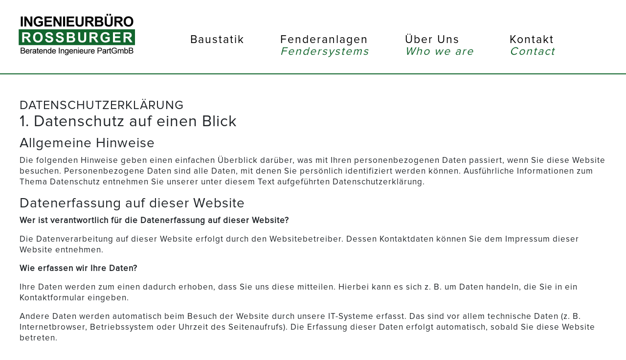

--- FILE ---
content_type: text/html; charset=utf-8
request_url: https://www.grstatik.de/datenschutz
body_size: 8409
content:
<!DOCTYPE html>
<html lang="de-DE">
<head>
    <meta charset="utf-8">

<!-- 
	build by sitepackagebuilder.com

	This website is powered by TYPO3 - inspiring people to share!
	TYPO3 is a free open source Content Management Framework initially created by Kasper Skaarhoj and licensed under GNU/GPL.
	TYPO3 is copyright 1998-2026 of Kasper Skaarhoj. Extensions are copyright of their respective owners.
	Information and contribution at https://typo3.org/
-->

<link rel="icon" href="/_assets/8a10cf87b7d1e48bbe75f673cbd94222/Icons/favicon.ico" type="image/vnd.microsoft.icon">
<title>Datenschutz</title>
<meta http-equiv="x-ua-compatible" content="IE=edge">
<meta name="generator" content="TYPO3 CMS">
<meta name="viewport" content="width=device-width, initial-scale=1">
<meta name="robots" content="index,follow">
<meta property="og:title" content="Datenschutz">
<meta name="apple-mobile-web-app-capable" content="no">


<link rel="stylesheet" href="/_assets/8a10cf87b7d1e48bbe75f673cbd94222/OldCss/style.css?1761634654" media="all">
<link rel="stylesheet" href="/_assets/8a10cf87b7d1e48bbe75f673cbd94222/OldCss/RWD.css?1761634653" media="all">
<link rel="stylesheet" href="/_assets/8a10cf87b7d1e48bbe75f673cbd94222/Css/bootstrap.min.css?1761577073" media="all">
<link rel="stylesheet" href="/_assets/8a10cf87b7d1e48bbe75f673cbd94222/Css/main-styles.css?1761646049" media="all">



<script src="/_assets/8a10cf87b7d1e48bbe75f673cbd94222/JavaScript/Dist/jquery-3.5.1.min.js?1761577098"></script>


<link rel="canonical" href="/datenschutz">
</head>
<body>


<img class="mobile-image" src="/_assets/8a10cf87b7d1e48bbe75f673cbd94222/Images/hintergrundbild-mobile.png" width="898" height="520" alt="" />
<div class="mobile-logo">
	<a href="/">
		
    

            <div id="c1" class="frame frame-default frame-type-image frame-layout-0">
                
                
                    



                
                
                    

    



                
                

    <div class="ce-image ce-center ce-above">
        

    <div class="ce-gallery" data-ce-columns="1" data-ce-images="1">
        
            <div class="ce-outer">
                <div class="ce-inner">
        
        
            <div class="ce-row">
                
                    
                        <div class="ce-column">
                            

        
<figure class="image">
    
            
                    
<img class="image-embed-item" src="/fileadmin/user_upload/logo/Logo_Rossburger_Version_FINAL05022020.png" width="600" height="300" loading="lazy" alt="" />


                
        
    
</figure>


    


                        </div>
                    
                
            </div>
        
        
                </div>
            </div>
        
    </div>



    </div>


                
                    



                
                
                    



                
            </div>

        


	</a>
</div>
<div id="rwd-toggle"></div>
<div class="mobile-nav">
	
<div class="navigation">
	<ul class="mainnav">
		
			<li class="">
				<a href="/hochbau" target=""
				   title="Baustatik">
					<span>Baustatik</span>
					
				</a>
			</li>
		
			<li class="">
				<a href="/fenderanlagen" target=""
				   title="Fenderanlagen">
					<span>Fenderanlagen</span>
					
						<span class="subtitle">
							Fendersystems
						</span>
					
				</a>
			</li>
		
			<li class="">
				<a href="/ueber-uns" target=""
				   title="Über Uns">
					<span>Über Uns</span>
					
						<span class="subtitle">
							Who we are
						</span>
					
				</a>
			</li>
		
			<li class="">
				<a href="/kontakt" target=""
				   title="Kontakt">
					<span>Kontakt</span>
					
						<span class="subtitle">
							Contact
						</span>
					
				</a>
			</li>
		
	</ul>
</div>
</div>




	<div id="header">
		<div class="header-bereich">
			<div class="logo-img">
				<a href="/">
					
    

            <div id="c1" class="frame frame-default frame-type-image frame-layout-0">
                
                
                    



                
                
                    

    



                
                

    <div class="ce-image ce-center ce-above">
        

    <div class="ce-gallery" data-ce-columns="1" data-ce-images="1">
        
            <div class="ce-outer">
                <div class="ce-inner">
        
        
            <div class="ce-row">
                
                    
                        <div class="ce-column">
                            

        
<figure class="image">
    
            
                    
<img class="image-embed-item" src="/fileadmin/user_upload/logo/Logo_Rossburger_Version_FINAL05022020.png" width="600" height="300" loading="lazy" alt="" />


                
        
    
</figure>


    


                        </div>
                    
                
            </div>
        
        
                </div>
            </div>
        
    </div>



    </div>


                
                    



                
                
                    



                
            </div>

        


				</a>
			</div>
			<div class="navigation">
				
<ul class="mainnav">
	
		<li class="">
			<a href="/hochbau" target="" title="Baustatik">
				<span>Baustatik</span>
				
			</a>
		</li>
	
		<li class="">
			<a href="/fenderanlagen" target="" title="Fenderanlagen">
				<span>Fenderanlagen</span>
				
					<span class="subtitle">
						Fendersystems
					</span>
				
			</a>
		</li>
	
		<li class="">
			<a href="/ueber-uns" target="" title="Über Uns">
				<span>Über Uns</span>
				
					<span class="subtitle">
						Who we are
					</span>
				
			</a>
		</li>
	
		<li class="">
			<a href="/kontakt" target="" title="Kontakt">
				<span>Kontakt</span>
				
					<span class="subtitle">
						Contact
					</span>
				
			</a>
		</li>
	
</ul>

			</div>
		</div>
	</div>




	<div class="content-bereich" id="maincontent">
		<div class="content-header">
			
		</div>
	</div>
	<div class="content-bereich">
		
    

            <div id="c75" class="frame frame-default frame-type-text frame-layout-0">
                
                
                    



                
                
                    

    



                
                

    <h1>Datenschutzerklärung</h1>
<h2>1. Datenschutz auf einen Blick</h2>
<h3>Allgemeine Hinweise</h3>
<p>Die folgenden Hinweise geben einen einfachen Überblick darüber, was mit Ihren personenbezogenen Daten passiert, wenn Sie diese Website besuchen. Personenbezogene Daten sind alle Daten, mit denen Sie persönlich identifiziert werden können. Ausführliche Informationen zum Thema Datenschutz entnehmen Sie unserer unter diesem Text aufgeführten Datenschutzerklärung.</p>
<h3>Datenerfassung auf dieser Website</h3>
<p><strong>Wer ist verantwortlich für die Datenerfassung auf dieser Website?</strong></p>
<p>Die Datenverarbeitung auf dieser Website erfolgt durch den Websitebetreiber. Dessen Kontaktdaten können Sie dem Impressum dieser Website entnehmen.</p>
<p><strong>Wie erfassen wir Ihre Daten?</strong></p>
<p>Ihre Daten werden zum einen dadurch erhoben, dass Sie uns diese mitteilen. Hierbei kann es sich z. B. um Daten handeln, die Sie in ein Kontaktformular eingeben.</p>
<p>Andere Daten werden automatisch beim Besuch der Website durch unsere IT-Systeme erfasst. Das sind vor allem technische Daten (z. B. Internetbrowser, Betriebssystem oder Uhrzeit des Seitenaufrufs). Die Erfassung dieser Daten erfolgt automatisch, sobald Sie diese Website betreten.</p>
<p><strong>Wofür nutzen wir Ihre Daten?</strong></p>
<p>Ein Teil der Daten wird erhoben, um eine fehlerfreie Bereitstellung der Website zu gewährleisten. Andere Daten können zur Analyse Ihres Nutzerverhaltens verwendet werden.</p>
<p><strong>Welche Rechte haben Sie bezüglich Ihrer Daten?</strong></p>
<p>Sie haben jederzeit das Recht unentgeltlich Auskunft über Herkunft, Empfänger und Zweck Ihrer gespeicherten personenbezogenen Daten zu erhalten. Sie haben außerdem ein Recht, die Berichtigung oder Löschung dieser Daten zu verlangen. Hierzu sowie zu weiteren Fragen zum Thema Datenschutz können Sie sich jederzeit unter der im Impressum angegebenen Adresse an uns wenden. Des Weiteren steht Ihnen ein Beschwerderecht bei der zuständigen Aufsichtsbehörde zu.</p>
<p>Außerdem haben Sie das Recht, unter bestimmten Umständen die Einschränkung der Verarbeitung Ihrer personenbezogenen Daten zu verlangen. Details hierzu entnehmen Sie der Datenschutzerklärung unter „Recht auf Einschränkung der Verarbeitung“.</p>
<h3>Analyse-Tools und Tools von Drittanbietern</h3>
<p>Beim Besuch dieser Website kann Ihr Surf-Verhalten statistisch ausgewertet werden. Das geschieht vor allem mit Cookies und mit sogenannten Analyseprogrammen. Die Analyse Ihres Surf-Verhaltens erfolgt in der Regel anonym; das Surf-Verhalten kann nicht zu Ihnen zurückverfolgt werden.</p>
<p>Sie können dieser Analyse widersprechen oder sie durch die Nichtbenutzung bestimmter Tools verhindern. Detaillierte Informationen zu diesen Tools und über Ihre Widerspruchsmöglichkeiten finden Sie in der folgenden Datenschutzerklärung.</p>
<h2>2. Hosting und Content Delivery Networks (CDN)</h2>
<h3>Externes Hosting</h3>
<p>Diese Website wird bei einem externen Dienstleister gehostet (Hoster). Die personenbezogenen Daten, die auf dieser Website erfasst werden, werden auf den Servern des Hosters gespeichert. Hierbei kann es sich v. a. um IP-Adressen, Kontaktanfragen, Meta- und Kommunikationsdaten, Vertragsdaten, Kontaktdaten, Namen, Webseitenzugriffe und sonstige Daten, die über eine Website generiert werden, handeln.</p>
<p>Der Einsatz des Hosters erfolgt zum Zwecke der Vertragserfüllung gegenüber unseren potenziellen und bestehenden Kunden (Art. 6 Abs. 1 lit. b DSGVO) und im Interesse einer sicheren, schnellen und effizienten Bereitstellung unseres Online-Angebots durch einen professionellen Anbieter (Art. 6 Abs. 1 lit. f DSGVO).</p>
<p>Unser Hoster wird Ihre Daten nur insoweit verarbeiten, wie dies zur Erfüllung seiner Leistungspflichten erforderlich ist und unsere Weisungen in Bezug auf diese Daten befolgen.</p>
<h2>3. Allgemeine Hinweise und Pflichtinformationen</h2>
<h3>Datenschutz</h3>
<p>Die Betreiber dieser Seiten nehmen den Schutz Ihrer persönlichen Daten sehr ernst. Wir behandeln Ihre personenbezogenen Daten vertraulich und entsprechend der gesetzlichen Datenschutzvorschriften sowie dieser Datenschutzerklärung.</p>
<p>Wenn Sie diese Website benutzen, werden verschiedene personenbezogene Daten erhoben. Personenbezogene Daten sind Daten, mit denen Sie persönlich identifiziert werden können. Die vorliegende Datenschutzerklärung erläutert, welche Daten wir erheben und wofür wir sie nutzen. Sie erläutert auch, wie und zu welchem Zweck das geschieht.</p>
<p>Wir weisen darauf hin, dass die Datenübertragung im Internet (z. B. bei der Kommunikation per E-Mail) Sicherheitslücken aufweisen kann. Ein lückenloser Schutz der Daten vor dem Zugriff durch Dritte ist nicht möglich.</p>
<h3>Hinweis zur verantwortlichen Stelle</h3>
<p>Die verantwortliche Stelle für die Datenverarbeitung auf dieser Website ist:</p>
<p>Ingenieurbüro Roßburger<br>Beratende Ingenieure PartGmbB<br>Tarpen 40 - Haus 1b<br>22419 Hamburg</p>
<p>Telefon: 49 (0)40 60 9292 661<br>E-Mail: info@rossburger.eu</p>
<p>Verantwortliche Stelle ist die natürliche oder juristische Person, die allein oder gemeinsam mit anderen über die Zwecke und Mittel der Verarbeitung von personenbezogenen Daten (z. B. Namen, E-Mail-Adressen o. Ä.) entscheidet.</p>
<h3>Widerruf Ihrer Einwilligung zur Datenverarbeitung</h3>
<p>Viele Datenverarbeitungsvorgänge sind nur mit Ihrer ausdrücklichen Einwilligung möglich. Sie können eine bereits erteilte Einwilligung jederzeit widerrufen. Dazu reicht eine formlose Mitteilung per E-Mail an uns. Die Rechtmäßigkeit der bis zum Widerruf erfolgten Datenverarbeitung bleibt vom Widerruf unberührt.</p>
<h3>Widerspruchsrecht gegen die Datenerhebung in besonderen Fällen sowie gegen Direktwerbung (Art. 21 DSGVO)</h3>
<p>WENN DIE DATENVERARBEITUNG AUF GRUNDLAGE VON ART. 6 ABS. 1 LIT. E ODER F DSGVO ERFOLGT, HABEN SIE JEDERZEIT DAS RECHT, AUS GRÜNDEN, DIE SICH AUS IHRER BESONDEREN SITUATION ERGEBEN, GEGEN DIE VERARBEITUNG IHRER PERSONENBEZOGENEN DATEN WIDERSPRUCH EINZULEGEN; DIES GILT AUCH FÜR EIN AUF DIESE BESTIMMUNGEN GESTÜTZTES PROFILING. DIE JEWEILIGE RECHTSGRUNDLAGE, AUF DENEN EINE VERARBEITUNG BERUHT, ENTNEHMEN SIE DIESER DATENSCHUTZERKLÄRUNG. WENN SIE WIDERSPRUCH EINLEGEN, WERDEN WIR IHRE BETROFFENEN PERSONENBEZOGENEN DATEN NICHT MEHR VERARBEITEN, ES SEI DENN, WIR KÖNNEN ZWINGENDE SCHUTZWÜRDIGE GRÜNDE FÜR DIE VERARBEITUNG NACHWEISEN, DIE IHRE INTERESSEN, RECHTE UND FREIHEITEN ÜBERWIEGEN ODER DIE VERARBEITUNG DIENT DER GELTENDMACHUNG, AUSÜBUNG ODER VERTEIDIGUNG VON RECHTSANSPRÜCHEN (WIDERSPRUCH NACH ART. 21 ABS. 1 DSGVO).</p>
<p>WERDEN IHRE PERSONENBEZOGENEN DATEN VERARBEITET, UM DIREKTWERBUNG ZU BETREIBEN, SO HABEN SIE DAS RECHT, JEDERZEIT WIDERSPRUCH GEGEN DIE VERARBEITUNG SIE BETREFFENDER PERSONENBEZOGENER DATEN ZUM ZWECKE DERARTIGER WERBUNG EINZULEGEN; DIES GILT AUCH FÜR DAS PROFILING, SOWEIT ES MIT SOLCHER DIREKTWERBUNG IN VERBINDUNG STEHT. WENN SIE WIDERSPRECHEN, WERDEN IHRE PERSONENBEZOGENEN DATEN ANSCHLIESSEND NICHT MEHR ZUM ZWECKE DER DIREKTWERBUNG VERWENDET (WIDERSPRUCH NACH ART. 21 ABS. 2 DSGVO).</p>
<h3>Beschwerderecht bei der zuständigen Aufsichtsbehörde</h3>
<p>Im Falle von Verstößen gegen die DSGVO steht den Betroffenen ein Beschwerderecht bei einer Aufsichtsbehörde, insbesondere in dem Mitgliedstaat ihres gewöhnlichen Aufenthalts, ihres Arbeitsplatzes oder des Orts des mutmaßlichen Verstoßes zu. Das Beschwerderecht besteht unbeschadet anderweitiger verwaltungsrechtlicher oder gerichtlicher Rechtsbehelfe.</p>
<h3>Recht auf Datenübertragbarkeit</h3>
<p>Sie haben das Recht, Daten, die wir auf Grundlage Ihrer Einwilligung oder in Erfüllung eines Vertrags automatisiert verarbeiten, an sich oder an einen Dritten in einem gängigen, maschinenlesbaren Format aushändigen zu lassen. Sofern Sie die direkte Übertragung der Daten an einen anderen Verantwortlichen verlangen, erfolgt dies nur, soweit es technisch machbar ist.</p>
<h3>SSL- bzw. TLS-Verschlüsselung</h3>
<p>Diese Seite nutzt aus Sicherheitsgründen und zum Schutz der Übertragung vertraulicher Inhalte, wie zum Beispiel Bestellungen oder Anfragen, die Sie an uns als Seitenbetreiber senden, eine SSL- bzw. TLS-Verschlüsselung. Eine verschlüsselte Verbindung erkennen Sie daran, dass die Adresszeile des Browsers von „http://“ auf „https://“ wechselt und an dem Schloss-Symbol in Ihrer Browserzeile.</p>
<p>Wenn die SSL- bzw. TLS-Verschlüsselung aktiviert ist, können die Daten, die Sie an uns übermitteln, nicht von Dritten mitgelesen werden.</p>
<h3>Auskunft, Löschung und Berichtigung</h3>
<p>Sie haben im Rahmen der geltenden gesetzlichen Bestimmungen jederzeit das Recht auf unentgeltliche Auskunft über Ihre gespeicherten personenbezogenen Daten, deren Herkunft und Empfänger und den Zweck der Datenverarbeitung und ggf. ein Recht auf Berichtigung oder Löschung dieser Daten. Hierzu sowie zu weiteren Fragen zum Thema personenbezogene Daten können Sie sich jederzeit unter der im Impressum angegebenen Adresse an uns wenden.</p>
<h3>Recht auf Einschränkung der Verarbeitung</h3>
<p>Sie haben das Recht, die Einschränkung der Verarbeitung Ihrer personenbezogenen Daten zu verlangen. Hierzu können Sie sich jederzeit unter der im Impressum angegebenen Adresse an uns wenden. Das Recht auf Einschränkung der Verarbeitung besteht in folgenden Fällen:</p><ul><li data-list-item-id="e46176ab2e70507c0a08a76415900f5ed">Wenn Sie die Richtigkeit Ihrer bei uns gespeicherten personenbezogenen Daten bestreiten, benötigen wir in der Regel Zeit, um dies zu überprüfen. Für die Dauer der Prüfung haben Sie das Recht, die Einschränkung der Verarbeitung Ihrer personenbezogenen Daten zu verlangen.</li><li data-list-item-id="ecaedd94d29e6d20193392acbba6ddc60">Wenn die Verarbeitung Ihrer personenbezogenen Daten unrechtmäßig geschah/geschieht, können Sie statt der Löschung die Einschränkung der Datenverarbeitung verlangen.</li><li data-list-item-id="e195e2c6a80264576afd02b49db05e280">Wenn wir Ihre personenbezogenen Daten nicht mehr benötigen, Sie sie jedoch zur Ausübung, Verteidigung oder Geltendmachung von Rechtsansprüchen benötigen, haben Sie das Recht, statt der Löschung die Einschränkung der Verarbeitung Ihrer personenbezogenen Daten zu verlangen.</li><li data-list-item-id="e5e7755181d46084461b30ad40276310d">Wenn Sie einen Widerspruch nach Art. 21 Abs. 1 DSGVO eingelegt haben, muss eine Abwägung zwischen Ihren und unseren Interessen vorgenommen werden. Solange noch nicht feststeht, wessen Interessen überwiegen, haben Sie das Recht, die Einschränkung der Verarbeitung Ihrer personenbezogenen Daten zu verlangen.</li></ul><p>Wenn Sie die Verarbeitung Ihrer personenbezogenen Daten eingeschränkt haben, dürfen diese Daten – von ihrer Speicherung abgesehen – nur mit Ihrer Einwilligung oder zur Geltendmachung, Ausübung oder Verteidigung von Rechtsansprüchen oder zum Schutz der Rechte einer anderen natürlichen oder juristischen Person oder aus Gründen eines wichtigen öffentlichen Interesses der Europäischen Union oder eines Mitgliedstaats verarbeitet werden.</p>
<h2>4. Datenerfassung auf dieser Website</h2>
<h3>Cookies</h3>
<p>Unsere Internetseiten verwenden so genannte „Cookies“. Cookies sind kleine Textdateien und richten auf Ihrem Endgerät keinen Schaden an. Sie werden entweder vorübergehend für die Dauer einer Sitzung (Session-Cookies) oder dauerhaft (permanente Cookies) auf Ihrem Endgerät gespeichert. Session-Cookies werden nach Ende Ihres Besuchs automatisch gelöscht. Permanente Cookies bleiben auf Ihrem Endgerät gespeichert bis Sie diese selbst löschen oder eine automatische Lösung durch Ihren Webbrowser erfolgt.</p>
<p>Teilweise können auch Cookies von Drittunternehmen auf Ihrem Endgerät gespeichert werden, wenn Sie unsere Seite betreten (Third-Party-Cookies). Diese ermöglichen uns oder Ihnen die Nutzung bestimmter Dienstleistungen des Drittunternehmens (z.B. Cookies zur Abwicklung von Zahlungsdienstleistungen).</p>
<p>Cookies haben verschiedene Funktionen. Zahlreiche Cookies sind technisch notwendig, da bestimmte Webseitenfunktionen ohne diese nicht funktionieren würden (z.B. die Warenkorbfunktion oder die Anzeige von Videos). Andere Cookies dienen dazu das Nutzerverhalten auszuwerten oder Werbung anzuzeigen.</p>
<p>Cookies, die zur Durchführung des elektronischen Kommunikationsvorgangs oder zur Bereitstellung bestimmter, von Ihnen erwünschter Funktionen (z. B. Warenkorbfunktion) erforderlich sind, werden auf Grundlage von Art. 6 Abs. 1 lit. f DSGVO gespeichert. Der Websitebetreiber hat ein berechtigtes Interesse an der Speicherung von Cookies zur technisch fehlerfreien und optimierten Bereitstellung seiner Dienste. Sofern eine entsprechende Einwilligung abgefragt wurde (z. B. eine Einwilligung zur Speicherung von Cookies), erfolgt die Verarbeitung ausschließlich auf Grundlage von Art. 6 Abs. 1 lit. a DSGVO; die Einwilligung ist jederzeit widerrufbar.</p>
<p>Sie können Ihren Browser so einstellen, dass Sie über das Setzen von Cookies informiert werden und Cookies nur im Einzelfall erlauben, die Annahme von Cookies für bestimmte Fälle oder generell ausschließen sowie das automatische Löschen der Cookies beim Schließen des Browsers aktivieren. Bei der Deaktivierung von Cookies kann die Funktionalität dieser Website eingeschränkt sein.</p>
<p>Soweit Cookies von Drittunternehmen oder zu Analysezwecken eingesetzt werden, werden wir Sie hierüber im Rahmen dieser Datenschutzerklärung gesondert informieren und ggf. eine Einwilligung abfragen.</p>
<h3>Server-Log-Dateien</h3>
<p>Der Provider der Seiten erhebt und speichert automatisch Informationen in so genannten Server-Log-Dateien, die Ihr Browser automatisch an uns übermittelt. Dies sind:</p><ul><li data-list-item-id="e870578b85d3b7ecb141c93e6aab08545">Browsertyp und Browserversion</li><li data-list-item-id="e36925cde6221f2fefb594db7bf69d12a">verwendetes Betriebssystem</li><li data-list-item-id="e0f174577756f8c9d50b2d1dba66b8433">Referrer URL</li><li data-list-item-id="ed9369e3711ce0303f6ac232c14c682d8">Hostname des zugreifenden Rechners</li><li data-list-item-id="e826aa0b789fc64a4d96c5bbedd500416">Uhrzeit der Serveranfrage</li><li data-list-item-id="e2182620e13d9e00958deb824eab3d7c5">IP-Adresse</li></ul><p>Eine Zusammenführung dieser Daten mit anderen Datenquellen wird nicht vorgenommen.</p>
<p>Die Erfassung dieser Daten erfolgt auf Grundlage von Art. 6 Abs. 1 lit. f DSGVO. Der Websitebetreiber hat ein berechtigtes Interesse an der technisch fehlerfreien Darstellung und der Optimierung seiner Website – hierzu müssen die Server-Log-Files erfasst werden.</p>
<h3>Kontaktformular</h3>
<p>Wenn Sie uns per Kontaktformular Anfragen zukommen lassen, werden Ihre Angaben aus dem Anfrageformular inklusive der von Ihnen dort angegebenen Kontaktdaten zwecks Bearbeitung der Anfrage und für den Fall von Anschlussfragen bei uns gespeichert. Diese Daten geben wir nicht ohne Ihre Einwilligung weiter.</p>
<p>Die Verarbeitung dieser Daten erfolgt auf Grundlage von Art. 6 Abs. 1 lit. b DSGVO, sofern Ihre Anfrage mit der Erfüllung eines Vertrags zusammenhängt oder zur Durchführung vorvertraglicher Maßnahmen erforderlich ist. In allen übrigen Fällen beruht die Verarbeitung auf unserem berechtigten Interesse an der effektiven Bearbeitung der an uns gerichteten Anfragen (Art. 6 Abs. 1 lit. f DSGVO) oder auf Ihrer Einwilligung (Art. 6 Abs. 1 lit. a DSGVO) sofern diese abgefragt wurde.</p>
<p>Die von Ihnen im Kontaktformular eingegebenen Daten verbleiben bei uns, bis Sie uns zur Löschung auffordern, Ihre Einwilligung zur Speicherung widerrufen oder der Zweck für die Datenspeicherung entfällt (z. B. nach abgeschlossener Bearbeitung Ihrer Anfrage). Zwingende gesetzliche Bestimmungen – insbesondere Aufbewahrungsfristen – bleiben unberührt.</p>
<h3>Anfrage per E-Mail, Telefon oder Telefax</h3>
<p>Wenn Sie uns per E-Mail, Telefon oder Telefax kontaktieren, wird Ihre Anfrage inklusive aller daraus hervorgehenden personenbezogenen Daten (Name, Anfrage) zum Zwecke der Bearbeitung Ihres Anliegens bei uns gespeichert und verarbeitet. Diese Daten geben wir nicht ohne Ihre Einwilligung weiter.</p>
<p>Die Verarbeitung dieser Daten erfolgt auf Grundlage von Art. 6 Abs. 1 lit. b DSGVO, sofern Ihre Anfrage mit der Erfüllung eines Vertrags zusammenhängt oder zur Durchführung vorvertraglicher Maßnahmen erforderlich ist. In allen übrigen Fällen beruht die Verarbeitung auf Ihrer Einwilligung (Art. 6 Abs. 1 lit. a DSGVO) und/oder auf unseren berechtigten Interessen (Art. 6 Abs. 1 lit. f DSGVO), da wir ein berechtigtes Interesse an der effektiven Bearbeitung der an uns gerichteten Anfragen haben.</p>
<p>Die von Ihnen an uns per Kontaktanfragen übersandten Daten verbleiben bei uns, bis Sie uns zur Löschung auffordern, Ihre Einwilligung zur Speicherung widerrufen oder der Zweck für die Datenspeicherung entfällt (z. B. nach abgeschlossener Bearbeitung Ihres Anliegens). Zwingende gesetzliche Bestimmungen – insbesondere gesetzliche Aufbewahrungsfristen – bleiben unberührt.</p>
<h2>5. Plugins und Tools</h2>
<h3>Adobe Fonts</h3>
<p>Diese Website nutzt zur einheitlichen Darstellung bestimmter Schriftarten Web Fonts von Adobe. Anbieter ist die Adobe Systems Incorporated, 345 Park Avenue, San Jose, CA 95110-2704, USA (Adobe).</p>
<p>Beim Aufruf dieser Website lädt Ihr Browser die benötigten Schriftarten direkt von Adobe, um sie Ihrem Endgerät korrekt anzeigen zu können. Dabei stellt Ihr Browser eine Verbindung zu den Servern von Adobe in den USA her. Hierdurch erlangt Adobe Kenntnis darüber, dass über Ihre IP-Adresse diese Website aufgerufen wurde. Bei der Bereitstellung der Schriftarten werden nach Aussage von Adobe keine Cookies gespeichert.</p>
<p>Adobe verfügt über eine Zertifizierung nach dem EU-US-Privacy-Shield. Der Privacy-Shield ist ein Abkommen zwischen den Vereinigten Staaten von Amerika und der Europäischen Union, das die Einhaltung europäischer Datenschutzstandards gewährleisten soll. Nähere Informationen finden Sie unter: <a href="https://www.adobe.com/de/privacy/eudatatransfers.html" target="_blank" rel="noreferrer noopener">https://www.adobe.com/de/privacy/eudatatransfers.html</a>.</p>
<p>Die Speicherung und Analyse der Daten erfolgt auf Grundlage von Art. 6 Abs. 1 lit. f DSGVO. Der Webseitenbetreiber hat ein berechtigtes Interesse an der einheitlichen Darstellung des Schriftbildes auf seiner Webseite. Sofern eine entsprechende Einwilligung abgefragt wurde (z. B. eine Einwilligung zur Speicherung von Cookies), erfolgt die Verarbeitung ausschließlich auf Grundlage von Art. 6 Abs. 1 lit. a DSGVO; die Einwilligung ist jederzeit widerrufbar.</p>
<p>Nähere Informationen zu Adobe Fonts erhalten Sie unter: <a href="https://www.adobe.com/de/privacy/policies/adobe-fonts.html" target="_blank" rel="noreferrer noopener">https://www.adobe.com/de/privacy/policies/adobe-fonts.html</a>.</p>
<p>Die Datenschutzerklärung von Adobe finden Sie unter: <a href="https://www.adobe.com/de/privacy/policy.html" target="_blank" rel="noreferrer noopener">https://www.adobe.com/de/privacy/policy.html</a></p>
<h3>Google Maps (mit Einwilligung)</h3>
<p>Diese Website nutzt über eine API den Kartendienst Google Maps. Anbieterin ist die Google Ireland Limited („Google“), Gordon House, Barrow Street, Dublin 4, Irland.</p>
<p>Um den Datenschutz auf dieser Website zu gewährleisten, ist Google Maps deaktiviert, wenn Sie diese Website das erste Mal betreten. Eine direkte Verbindung zu den Servern von Google wird erst hergestellt, wenn Sie Google Maps selbstständig aktivieren (Einwilligung nach Art. 6 Abs. 1 lit. a DSGVO). Auf diese Weise wird verhindert, dass Ihre Daten schon beim ersten Betreten der Seite an Google übertragen werden.</p>
<p>Nach der Aktivierung wird Google Maps Ihre IP-Adresse speichern. Diese wird anschließend in der Regel an einen Server von Google in den USA übertragen und dort gespeichert. Der Anbieter dieser Seite hat nach der Aktivierung von Google Maps keinen Einfluss auf diese Datenübertragung.</p>
<p>Mehr Informationen zum Umgang mit Nutzerdaten finden Sie in der Datenschutzerklärung von Google:</p>
<p><a href="https://www.google.de/intl/de/policies/privacy/" target="_blank" rel="noreferrer">https://www.google.de/intl/de/policies/privacy/</a>.</p>
<p>&nbsp;</p>
<p>&nbsp;</p>


                
                    



                
                
                    



                
            </div>

        


	</div>





	
<footer class="">
	<div class="navigation content-bereich">
		<ul class="mainnav">
			
				<li class="">
					<a href="/impressum" target="" title="Impressum">
						Impressum
					</a>
				</li>
			
				<li class="active">
					<a href="/datenschutz" target="" title="Datenschutz">
						Datenschutz
					</a>
				</li>
			
		</ul>
	</div>
	<div id="up"><div class="arrow"></div></div>
</footer>

<script src="/_assets/8a10cf87b7d1e48bbe75f673cbd94222/JavaScript/custom.js?1761646931"></script>
<script src="/_assets/8a10cf87b7d1e48bbe75f673cbd94222/JavaScript/bootstrap.bundle.min.js?1761577100"></script>


</body>
</html>

--- FILE ---
content_type: text/css; charset=utf-8
request_url: https://www.grstatik.de/_assets/8a10cf87b7d1e48bbe75f673cbd94222/OldCss/style.css?1761634654
body_size: 1426
content:
@font-face {
  font-family: 'Proxima Nova';
  font-style: normal;
  font-weight: 300;
  src: url('../Fonts/Proxima_Nova_Regular.otf');
}
@font-face {
  font-family: 'Proxima Nova Bold';
  font-style: normal;
  font-weight: 300;
  src: url('../Fonts/Proxima_Nova_Bold.otf');
}
html {
  height: 100%;
}
html body {
  min-height: 100%;
  height: 100%;
  overflow-x: hidden;
  position: relative;
  font-family: "Proxima Nova", sans-serif;
  font-size: 15px;
  letter-spacing: 1px;
  line-height: 22px;
}
html body.frontpage {
  background: url("../Images/hintergrundbild.jpg") no-repeat center center fixed;
  -webkit-background-size: cover;
  -moz-background-size: cover;
  -o-background-size: cover;
  background-size: cover;
}
p,
ul {
  font-size: 17px;
}
.mobile-image,
.mobile-nav,
.mobile-logo {
  display: none;
}
.form-check {
  padding-left: 0;
}
form {
  margin-bottom: 100px;
}
form input[type=checkbox] {
  display: none;
}
form .btn-primary {
  background-color: #12662d;
  border-color: #12662d;
  border-radius: 0;
}
form .btn-primary:hover {
  background-color: #005700;
}
form .required {
  display: none;
}
.logo-bereich {
  max-width: 320px;
  width: 100%;
  background-color: rgba(255, 255, 255, 0.7);
  border-left: 2px solid #12662d;
  border-right: 2px solid #12662d;
  border-bottom: 2px solid #12662d;
}
.logo-bereich .ce-center {
  text-align: center;
}
.logo-bereich .ce-center img {
  width: 100%;
  height: auto;
}
.logo-bereich .frame-type-text {
  max-width: 80%;
  margin: 0 auto;
  color: #000;
  font-size: 15px;
  line-height: 20px;
}
.logo-bereich .frame-type-text p {
  font-weight: 500;
  font-size: 16px;
}
.logo-bereich .frame-type-text a {
  color: #000;
  display: inline;
}
.subsite .frame-type-text,
.subsite .frame-type-tplbasic_frontpagecontact {
  display: none;
}
.subsite.logo-area img {
  height: 150px;
  width: auto;
}
.frontpage-navi {
  margin-top: 30px;
}
.frontpage-navi > li {
  display: inline-block;
  vertical-align: middle;
  border: 2px solid #000;
  max-width: 300px;
  min-height: 80px;
  width: 100%;
  height: 100%;
  position: relative;
  transition: all 0.5s;
}
.frontpage-navi > li:not(:last-child) {
  margin-right: 40px;
}
.frontpage-navi > li.multi-lang a span:last-child {
  font-style: italic;
  color: #12662d;
}
.frontpage-navi > li:hover {
  background-color: #12662d;
  border-color: #12662d;
  cursor: pointer;
  transition: all 0.5s;
}
.frontpage-navi > li:hover a {
  color: #fff;
}
.frontpage-navi > li:hover a span {
  color: #fff !important;
}
.frontpage-navi > li a {
  text-transform: uppercase;
  display: block;
  font-size: 23px;
  color: #000;
  text-align: center;
  position: relative;
  width: 100%;
  height: 80px;
}
.frontpage-navi > li a:hover {
  text-decoration: none;
}
.frontpage-navi > li a .button-content {
  display: block;
  position: absolute;
  top: 50%;
  left: 50%;
  transform: translateX(-50%) translateY(-50%);
}
.frontpage-navi > li a > span {
  display: block;
}
.bottom-heading {
  position: absolute;
  bottom: 40px;
  right: 120px;
}
.bottom-heading h1 {
  color: #fff;
  font-size: 50px;
  font-weight: 600;
}
.col-md-8 img {
  width: 100%;
  height: auto;
}
.seperator {
  height: 2px;
  background-color: #12662d;
}
#header {
  top: 0;
  border-bottom: 2px solid #12662d;
  position: fixed;
  left: 0;
  width: 100%;
  z-index: 500;
  background-color: #fff;
}
.header-bereich {
  max-width: 1200px;
  width: 100%;
  margin-left: auto;
  margin-right: auto;
}
.header-bereich > * {
  display: inline-block;
}
.header-bereich > *:first-child img {
  height: 150px;
  width: auto;
  margin-left: -30px;
  margin-right: 30px;
}
.header-bereich .logo-img .frame-type-text,
.header-bereich .logo-img .frame-type-tplbasic_frontpagecontact {
  display: none;
}
.header-bereich .logo-img figure {
  margin-bottom: 0;
}
.header-bereich .mainnav {
  margin-bottom: 0;
}
.navigation {
  height: 100%;
  position: relative;
}
.navigation ul > li {
  display: inline-block;
  vertical-align: top;
}
.navigation ul > li:not(:last-child) {
  margin-right: 48px;
}
.navigation ul > li a {
  font-size: 23px;
  letter-spacing: 2px;
  color: #010101;
}
.navigation ul > li a span {
  padding-bottom: 2px;
}
.navigation ul > li a span:last-child {
  padding-bottom: 5px;
}
.navigation ul > li a span:first-child {
  padding-top: 5px;
}
.navigation ul > li a:hover {
  text-decoration: none;
}
.navigation ul > li a > * {
  display: block;
}
.navigation ul > li a span {
  padding-left: 10px;
  padding-right: 10px;
}
.navigation ul > li a span.subtitle {
  font-size: 23px;
  color: #12662d;
  font-style: italic;
}
.navigation ul > li:hover {
  cursor: pointer;
}
.navigation ul > li:hover a {
  text-decoration: none;
  background-color: #12662d;
  display: inline-block;
}
.navigation ul > li:hover a span {
  color: #fff;
}
#maincontent {
  margin-top: 200px;
}
.content-bereich {
  max-width: 1200px;
  width: 100%;
  margin: 0 auto;
}
.content-bereich.two-column > div {
  display: inline-block;
  vertical-align: top;
  width: 100%;
}
.content-bereich.two-column > div:first-child {
  max-width: 70%;
}
.content-bereich.two-column > div:last-child {
  max-width: 25%;
  margin-left: 50px;
}
h1 {
  text-transform: uppercase;
  font-size: 25px;
  font-weight: 500;
}
.content-header {
  width: 100%;
}
.content-header > div {
  display: inline-block;
}
.content-header > div:first-child {
  max-width: 70%;
  width: 100%;
}
.content-header .frame-type-tplbasic_languageswitch {
  text-align: right;
  max-width: 25%;
  width: 100%;
}
.content-header .language-switch > li {
  display: inline-block;
}
.content-header .language-switch > li img {
  width: 25px;
  height: auto;
}
.content-header .language-switch > li:not(:last-child) {
  margin-right: 5px;
}
.ce-center {
  text-align: center;
}
header h1 {
  margin-bottom: 0;
}
header h2 {
  color: #12662d;
  text-transform: uppercase;
  font-size: 25px;
  font-weight: 500;
  font-style: italic;
}
footer {
  text-align: right;
  bottom: 0;
  width: 100%;
  background-color: #fff;
  border-top: 2px solid #12662d;
  left: 0;
}
footer .navigation ul {
  margin-bottom: 0;
}
footer .navigation ul > li:hover a {
  color: #fff;
}
footer .navigation ul > li a {
  font-size: 17px;
  letter-spacing: 2px;
  color: #010101;
  text-transform: uppercase;
  line-height: 48px;
  padding-left: 10px;
  padding-right: 10px;
}
#map {
  max-width: 100%;
  min-height: 500px;
  width: 100%;
  height: 100%;
  border: 2px solid #12662d;
  margin-bottom: 150px;
}
#map .overlay {
  min-height: 500px;
  width: 100%;
  height: 100%;
  position: relative;
}
#map .overlay #showMap {
  position: absolute;
  top: 50%;
  left: 50%;
  transform: translateX(-50%) translateY(-50%);
  background-color: #12662d;
  color: #fff;
  border: none;
  transition: background-color 0.5s;
  padding: 10px 20px;
}
#map .overlay #showMap:hover {
  background-color: #030f07;
  transition: background-color 0.5s;
  color: #fff;
}
.frontpage-contact {
  max-width: 80%;
  margin: 0 auto;
}
.contactdetails {
  display: block;
  margin-bottom: 1rem;
}
.contact-row {
  font-size: 15px;
  line-height: 20px;
}
.contact-row > div {
  display: inline-block;
}
.contact-row > div a {
  color: #000;
}
.contact-row > div:first-child {
  max-width: 10%;
  width: 100%;
}
.contact-row > div:last-child {
  max-width: 80%;
  width: 100%;
}
@media screen and (max-width: 1220px) {
  .content-bereich {
    padding-left: 20px;
    padding-right: 20px;
  }
  .header-bereich {
    padding-left: 20px;
  }
}


--- FILE ---
content_type: text/css; charset=utf-8
request_url: https://www.grstatik.de/_assets/8a10cf87b7d1e48bbe75f673cbd94222/OldCss/RWD.css?1761634653
body_size: 1195
content:
@font-face {
  font-family: 'Proxima Nova';
  font-style: normal;
  font-weight: 300;
  src: url('../Fonts/Proxima_Nova_Regular.otf');
}
@font-face {
  font-family: 'Proxima Nova Bold';
  font-style: normal;
  font-weight: 300;
  src: url('../Fonts/Proxima_Nova_Bold.otf');
}
@media screen and (min-width: 1024px) and (max-width: 1112px) and (orientation: landscape) {
  .content-bereich {
    max-width: 100%;
    margin: 0 auto;
  }
}
@media screen and (min-width: 768px) and (max-width: 1023px) and (orientation: landscape) {
  .bottom-heading {
    right: 20px;
  }
  .frontpage-header .col-lg-3 {
    flex: 0 0 35%;
    max-width: 35%;
  }
  .frontpage-header .col-lg-8 {
    flex: 0 0 63.666667%;
    max-width: 63.666667%;
  }
  .logo-bereich .frame-type-text p {
    font-size: 13px;
  }
  .frontpage-navi {
    padding-left: 0;
  }
  .frontpage-navi > li {
    max-width: 290px;
  }
  .content-bereich {
    max-width: 100%;
    margin: 0 auto;
  }
}
@media screen and (min-width: 768px) and (max-width: 1023px) and (orientation: portrait) {
  html body {
    position: relative;
  }
  html body.frontpage {
    background: none;
  }
  html body .mobile-image {
    width: 100%;
    height: auto;
    object-fit: cover;
    display: block;
  }
  html body .frame-type-image img {
    width: 100%;
    height: auto;
  }
  html body .mobile-nav {
    background-color: #12662d;
    display: none;
  }
  html body .mobile-nav ul {
    padding: 10px 0;
  }
  html body .mobile-nav ul > li {
    display: block;
    width: 100%;
  }
  html body .mobile-nav ul > li:not(:last-child) {
    margin-bottom: 10px;
    margin-right: 0;
  }
  html body .mobile-nav ul > li a {
    color: #fff;
  }
  html body .mobile-nav ul > li a span {
    padding-left: 10px;
  }
  html body .mobile-nav ul > li a span.subtitle {
    color: #fff;
  }
  html body .mobile-nav ul > li:hover {
    background-color: #fff;
  }
  html body .mobile-nav ul > li:hover a {
    color: #000;
  }
  html body .mobile-nav ul > li:hover a span.subtitle {
    color: #12662d;
  }
  html body form {
    margin-bottom: 20px;
  }
  html body #map {
    margin-bottom: 20px;
  }
  html body .mobile-logo {
    position: absolute;
    top: 0px;
    left: 10px;
    display: block;
  }
  html body .mobile-logo img {
    width: 200px;
    height: auto;
  }
  html body .mobile-logo .frame-type-text,
  html body .mobile-logo .frame-type-tplbasic_frontpagecontact {
    display: none;
  }
  html body .logo-bereich {
    border-top: 2px solid #12662d;
    margin-top: 20px;
    padding-top: 10px;
    max-width: 100%;
  }
  html body .logo-bereich .frontpage-contact {
    max-width: 95%;
  }
  html body .logo-bereich .frame-type-image {
    display: none;
  }
  html body .logo-bereich .frame-type-text {
    max-width: 100%;
    padding-left: 10px;
    padding-right: 10px;
  }
  html body .logo-bereich .frame-type-text p {
    font-size: 20px;
  }
  html body #rwd-toggle {
    background-image: url("../Images/mobile-menu.png");
    background-size: contain;
    width: 50px;
    height: 50px;
    position: absolute;
    top: 15px;
    right: 10px;
    background-repeat: no-repeat;
  }
  html body #rwd-toggle:hover {
    cursor: pointer;
    background-image: url("../Images/mobile-menu-hover.png");
  }
  html body #rwd-toggle.is-active {
    background-image: url("../Images/mobile-menu-hover.png");
  }
  html body .bottom-heading {
    display: none;
  }
  html body .frontpage-navi {
    padding-left: 0;
    margin-top: 15px;
  }
  html body .frontpage-navi > li {
    margin-bottom: 10px;
  }
  html body .frontpage-navi > li:last-child {
    float: right;
  }
  html body .mobile-image {
    width: 100%;
    height: auto;
  }
  html body #header {
    display: none;
  }
  html body .content-bereich {
    max-width: 90%;
  }
  html body .navigation ul > li {
    display: block;
  }
  html body .navigation ul > li a {
    line-height: 30px;
  }
  html body .navigation ul > li:not(:last-child) {
    margin-right: 0;
  }
}
/**
 Smartphone Landscape
 */
@media screen and (min-width: 320px) and (max-width: 767px) and (orientation: landscape) {
  html body {
    position: relative;
  }
  html body.frontpage {
    background: none;
  }
  html body p.text-justify {
    text-align: left !important;
  }
  html body .mobile-image {
    width: 100%;
    max-height: 300px;
    display: block;
  }
  html body .mobile-nav {
    background-color: #12662d;
    display: none;
  }
  html body .mobile-nav .navigation ul {
    padding: 10px 0;
  }
  html body .mobile-nav .navigation ul > li {
    display: block;
    width: 100%;
  }
  html body .mobile-nav .navigation ul > li:not(:last-child) {
    margin-bottom: 10px;
    margin-right: 0;
  }
  html body .mobile-nav .navigation ul > li a {
    color: #fff;
  }
  html body .mobile-nav .navigation ul > li a span {
    padding-left: 10px;
  }
  html body .mobile-nav .navigation ul > li a span.subtitle {
    color: #fff;
  }
  html body .mobile-nav .navigation ul > li:hover {
    background-color: #fff;
  }
  html body .mobile-nav .navigation ul > li:hover a {
    color: #12662d;
    background-color: #fff !important;
  }
  html body .mobile-nav .navigation ul > li:hover a span {
    color: #12662d;
  }
  html body .mobile-nav .navigation ul > li:hover a span.subtitle {
    color: #12662d;
  }
  html body #maincontent {
    margin-top: 50px;
  }
  html body .content-header > div:first-child {
    max-width: 100%;
    display: block;
  }
  html body .content-header .frame-type-tplbasic_languageswitch {
    max-width: 100%;
    display: block;
  }
  html body .mobile-logo {
    position: absolute;
    top: 0px;
    left: 10px;
    display: block;
  }
  html body .mobile-logo img {
    width: 200px;
    height: auto;
  }
  html body .mobile-logo .frame-type-text,
  html body .mobile-logo .frame-type-tplbasic_frontpagecontact {
    display: none;
  }
  html body .logo-bereich {
    max-width: 90%;
    border-top: 2px solid #12662d;
    padding-top: 10px;
    margin-top: 20px;
    margin-left: auto;
    margin-right: auto;
  }
  html body .logo-bereich .frame-type-image {
    display: none;
  }
  html body .logo-bereich .frame-type-text {
    max-width: 100%;
    padding-left: 10px;
    padding-right: 10px;
  }
  html body .logo-bereich .frame-type-text p {
    font-size: 20px;
    line-height: 23px;
  }
  html body #rwd-toggle {
    background-image: url("../Images/mobile-menu.png");
    background-size: contain;
    width: 50px;
    height: 50px;
    position: absolute;
    top: 15px;
    right: 10px;
    background-repeat: no-repeat;
  }
  html body #rwd-toggle:hover {
    cursor: pointer;
    background-image: url("../Images/mobile-menu-hover.png");
  }
  html body .bottom-heading {
    display: none;
  }
  html body #maincontent .content-header {
    display: flex;
    flex-direction: column-reverse;
  }
  html body .content-header > div:first-child {
    max-width: 100%;
    display: block;
  }
  html body .content-header .frame-type-tplbasic_languageswitch {
    max-width: 100%;
    display: block;
  }
  html body .frame-type-image img {
    width: 100%;
    height: auto;
  }
  html body .frontpage-navi {
    padding-left: 0;
    margin-top: 15px;
    max-width: 90%;
    margin-left: auto;
    margin-right: auto;
  }
  html body .frontpage-navi > li {
    margin-bottom: 10px;
    width: 100%;
    display: block;
    max-width: 100%;
  }
  html body .frontpage-navi > li:not(:last-child) {
    margin-right: 0;
  }
  html body #header {
    display: none;
  }
  html body .content-bereich {
    max-width: 90%;
  }
  html body .navigation ul > li {
    display: block;
  }
  html body .navigation ul > li a {
    line-height: 30px;
  }
  html body .navigation ul > li:not(:last-child) {
    margin-right: 0;
  }
}
/**
 Smartphone Portrait
 */
@media screen and (min-width: 320px) and (max-width: 767px) and (orientation: portrait) {
  html {
    overflow-x: hidden;
  }
  html body {
    position: relative;
    overflow-x: hidden;
  }
  html body.frontpage {
    background: none;
  }
  html body .mobile-image {
    width: auto;
    max-height: 300px;
    object-fit: cover;
    display: block;
  }
  html body .mobile-nav {
    background-color: #12662d;
    display: none;
  }
  html body .mobile-nav .navigation ul {
    padding: 10px 0;
  }
  html body .mobile-nav .navigation ul > li {
    display: block;
    width: 100%;
  }
  html body .mobile-nav .navigation ul > li:not(:last-child) {
    margin-bottom: 10px;
    margin-right: 0;
  }
  html body .mobile-nav .navigation ul > li a {
    color: #fff;
  }
  html body .mobile-nav .navigation ul > li a span {
    padding-left: 10px;
  }
  html body .mobile-nav .navigation ul > li a span.subtitle {
    color: #fff;
  }
  html body .mobile-nav .navigation ul > li:hover {
    background-color: #fff;
  }
  html body .mobile-nav .navigation ul > li:hover a {
    color: #12662d;
    background-color: #fff !important;
  }
  html body .mobile-nav .navigation ul > li:hover a span {
    color: #12662d;
  }
  html body .mobile-nav .navigation ul > li:hover a span.subtitle {
    color: #12662d;
  }
  html body #maincontent .content-header {
    display: flex;
    flex-direction: column-reverse;
  }
  html body .navigation ul > li:hover a {
    background-color: #fff;
  }
  html body .frame-type-image img {
    width: 100%;
    height: auto;
  }
  html body .mobile-logo {
    position: absolute;
    top: 0px;
    left: 10px;
    display: block;
  }
  html body .mobile-logo img {
    width: 200px;
    height: auto;
  }
  html body .mobile-logo .frame-type-text,
  html body .mobile-logo .frame-type-tplbasic_frontpagecontact {
    display: none;
  }
  html body .logo-bereich {
    border-top: 2px solid #12662d;
    margin-top: 20px;
    padding-top: 10px;
    max-width: 100%;
  }
  html body .logo-bereich .frame-type-image {
    display: none;
  }
  html body .logo-bereich .frame-type-text {
    max-width: 100%;
    padding-left: 10px;
    padding-right: 10px;
  }
  html body .logo-bereich .frame-type-text p {
    font-size: 20px;
    line-height: 22px;
  }
  html body .logo-bereich .frame-type-text p:last-child {
    margin-bottom: 0;
  }
  html body #rwd-toggle {
    background-image: url("../Images/mobile-menu.png");
    background-size: contain;
    width: 50px;
    height: 50px;
    position: absolute;
    top: 15px;
    right: 10px;
    background-repeat: no-repeat;
  }
  html body #rwd-toggle:hover {
    cursor: pointer;
    background-image: url("../Images/mobile-menu-hover.png");
  }
  html body .bottom-heading {
    display: none;
  }
  html body .frontpage-navi {
    padding-left: 0;
    margin-top: 15px;
  }
  html body .frontpage-navi > li {
    margin-bottom: 10px;
    max-width: 100%;
  }
  html body .frontpage-navi > li:not(:last-child) {
    margin-right: 0;
  }
  html body .language-switch {
    padding-left: 0;
  }
  html body p.text-justify {
    text-align: left !important;
  }
  html body #header {
    display: none;
  }
  html body .content-bereich {
    max-width: 90%;
  }
  html body .content-bereich.two-column > div {
    display: block;
  }
  html body .content-bereich.two-column > div:first-child {
    max-width: 100%;
  }
  html body .content-bereich.two-column > div:last-child {
    max-width: 100%;
    margin-left: 0;
  }
  html body #maincontent {
    margin-top: 50px;
  }
  html body .content-header > div:first-child {
    max-width: 100%;
    display: block;
  }
  html body .content-header .frame-type-tplbasic_languageswitch {
    max-width: 100%;
    display: block;
  }
  html body form {
    margin-bottom: 20px;
  }
  html body #map {
    margin-bottom: 20px;
  }
  html body .button-col > button {
    width: 100%;
  }
  html body .button-col > button:first-child {
    margin-bottom: 10px;
  }
  html body .navigation ul > li {
    display: block;
  }
  html body .navigation ul > li a {
    line-height: 30px;
  }
  html body .navigation ul > li:not(:last-child) {
    margin-right: 0;
  }
}


--- FILE ---
content_type: text/css; charset=utf-8
request_url: https://www.grstatik.de/_assets/8a10cf87b7d1e48bbe75f673cbd94222/Css/main-styles.css?1761646049
body_size: 671
content:
@font-face {
  font-family: nunito-regular;
  src: url("../Fonts/Nunito-Regular.ttf");
}
@font-face {
  font-family: nunito-bold;
  src: url("../Fonts/Nunito-Bold.ttf");
}
@font-face {
  font-family: nunito-medium;
  src: url("../Fonts/Nunito-Medium.ttf");
}
@font-face {
  font-family: poppins-regular;
  src: url("../Fonts/Poppins-Regular.ttf");
}
@font-face {
  font-family: poppins-bold;
  src: url("../Fonts/Poppins-Bold.ttf");
}
@font-face {
  font-family: poppins-medium;
  src: url("../Fonts/Poppins-Medium.ttf");
}
.mainnav a {
  text-decoration: none;
}
.frontpage-contact .title {
  font-size: 15px;
}
.frontpage-contact a {
  text-decoration: none;
}
.frontpage-contact a:hover {
  text-decoration: underline;
}
label {
  display: inline-block;
  margin-bottom: 0.5rem;
  font-size: 15px;
}
.form-control {
  display: block;
  width: 100%;
  height: calc(2.25rem + 2px);
  padding: 0.375rem 0.75rem;
  font-size: 1rem;
  line-height: 1.5;
  color: #495057;
  background-color: #fff;
  background-clip: padding-box;
  border: 1px solid #ced4da;
  border-radius: 0.25rem;
  transition: border-color 0.15s ease-in-out, box-shadow 0.15s ease-in-out;
}
.form-group {
  margin-bottom: 1rem;
}
.form-check {
  padding-left: 0;
}
.container {
  z-index: 99999;
  position: relative;
}
html body .col-md-4 img {
  width: 100%;
  height: 100%;
  object-fit: cover;
}
html body .one-col {
  margin-bottom: 100px;
}
html body .padding-top-10 {
  padding-top: 10px;
}
html body .padding-top-20 {
  padding-top: 20px;
}
html body .padding-top-30 {
  padding-top: 30px;
}
html body .padding-top-40 {
  padding-top: 40px;
}
html body .padding-top-50 {
  padding-top: 50px;
}
html body .padding-top-60 {
  padding-top: 60px;
}
html body .padding-top-70 {
  padding-top: 70px;
}
html body .padding-top-80 {
  padding-top: 80px;
}
html body .padding-top-90 {
  padding-top: 90px;
}
html body .padding-top-100 {
  padding-top: 100px;
}
html body .padding-top-110 {
  padding-top: 110px;
}
html body .padding-top-120 {
  padding-top: 120px;
}
html body .padding-top-130 {
  padding-top: 130px;
}
html body .padding-top-140 {
  padding-top: 140px;
}
html body .padding-top-150 {
  padding-top: 150px;
}
html body .padding-bottom-10 {
  padding-bottom: 10px;
}
html body .padding-bottom-20 {
  padding-bottom: 20px;
}
html body .padding-bottom-30 {
  padding-bottom: 30px;
}
html body .padding-bottom-40 {
  padding-bottom: 40px;
}
html body .padding-bottom-50 {
  padding-bottom: 50px;
}
html body .padding-bottom-60 {
  padding-bottom: 60px;
}
html body .padding-bottom-70 {
  padding-bottom: 70px;
}
html body .padding-bottom-80 {
  padding-bottom: 80px;
}
html body .padding-bottom-90 {
  padding-bottom: 90px;
}
html body .padding-bottom-100 {
  padding-bottom: 100px;
}
html body .padding-bottom-110 {
  padding-bottom: 110px;
}
html body .padding-bottom-120 {
  padding-bottom: 120px;
}
html body .padding-bottom-130 {
  padding-bottom: 130px;
}
html body .padding-bottom-140 {
  padding-bottom: 140px;
}
html body .padding-bottom-150 {
  padding-bottom: 150px;
}
html body .margin-top-10 {
  margin-top: 10px;
}
html body .margin-top-20 {
  margin-top: 20px;
}
html body .margin-top-30 {
  margin-top: 30px;
}
html body .margin-top-40 {
  margin-top: 40px;
}
html body .margin-top-50 {
  margin-top: 50px;
}
html body .margin-top-60 {
  margin-top: 60px;
}
html body .margin-top-70 {
  margin-top: 70px;
}
html body .margin-top-80 {
  margin-top: 80px;
}
html body .margin-top-90 {
  margin-top: 90px;
}
html body .margin-top-100 {
  margin-top: 100px;
}
html body .margin-top-110 {
  margin-top: 110px;
}
html body .margin-top-120 {
  margin-top: 120px;
}
html body .margin-top-130 {
  margin-top: 130px;
}
html body .margin-top-140 {
  margin-top: 140px;
}
html body .margin-top-150 {
  margin-top: 150px;
}
html body .margin-bottom-10 {
  margin-bottom: 10px;
}
html body .margin-bottom-20 {
  margin-bottom: 20px;
}
html body .margin-bottom-30 {
  margin-bottom: 30px;
}
html body .margin-bottom-40 {
  margin-bottom: 40px;
}
html body .margin-bottom-50 {
  margin-bottom: 50px;
}
html body .margin-bottom-60 {
  margin-bottom: 60px;
}
html body .margin-bottom-70 {
  margin-bottom: 70px;
}
html body .margin-bottom-80 {
  margin-bottom: 80px;
}
html body .margin-bottom-90 {
  margin-bottom: 90px;
}
html body .margin-bottom-100 {
  margin-bottom: 100px;
}
html body .margin-bottom-110 {
  margin-bottom: 110px;
}
html body .margin-bottom-120 {
  margin-bottom: 120px;
}
html body .margin-bottom-130 {
  margin-bottom: 130px;
}
html body .margin-bottom-140 {
  margin-bottom: 140px;
}
html body .margin-bottom-150 {
  margin-bottom: 150px;
}
html {
  overflow-x: hidden;
}
html body {
  font-size: 1.5rem;
  width: 100%;
  overflow-x: hidden;
}
.logo-bereich {
  padding-bottom: 30px;
}
h1 {
  text-transform: uppercase;
  font-size: 25px;
  font-weight: 500;
  margin-bottom: 0;
}
a {
  text-decoration: none;
}
a:hover {
  text-decoration: underline;
}


--- FILE ---
content_type: application/javascript; charset=utf-8
request_url: https://www.grstatik.de/_assets/8a10cf87b7d1e48bbe75f673cbd94222/JavaScript/custom.js?1761646931
body_size: 543
content:
$(document).ready(function () {

	$('#rwd-toggle').click(function () {
		$('.mobile-nav').slideToggle();
		$(this).toggleClass('is-active');
	});

	$('.language-switch > li a').click(function (e) {
		e.preventDefault();
		var href = this.href;
		var target = $(href.substring(href.lastIndexOf('#')));
		if (target.length) {
			$('html, body').animate({
				scrollTop: $(target).offset().top - 200
			}, 1000);
		}
	});

	if( navigator.userAgent.match(/Android/i)
		|| navigator.userAgent.match(/webOS/i)
		|| navigator.userAgent.match(/iPhone/i)
		|| navigator.userAgent.match(/iPad/i)
		|| navigator.userAgent.match(/iPod/i)
		|| navigator.userAgent.match(/BlackBerry/i)
	){
		$('.language-switch > li a').click(function (e) {
			e.preventDefault();
			var href = this.href;
			var target = $(href.substring(href.lastIndexOf('#')));
			if (target.length) {
				$('html, body').animate({
					scrollTop: $(target).offset().top - 60
				}, 1000);
			}
		});
	}

	if ($('#map').length) {

		var isMap = localStorage.getItem('map');

		console.log(isMap);

		var iframeSrc = $('#showMap').attr('src');
		var address = iframeSrc.split(" ").join("%20");
		var src = "https://maps.google.com/maps?width=700&amp;height=440&amp;hl=en&amp;q=" + address + "+(Titel)&amp;ie=UTF8&amp;t=&amp;z=10&amp;iwloc=B&amp;output=embed";
		var iframe = '<iframe width="100%" height="500" frameborder="0" scrolling="no" marginheight="0" marginwidth="0" src="' + src + '"></iframe><br />';

		if (isMap == null) {
			$('#showMap').click(function () {
				localStorage.setItem('map', 'accepted');
				$('#showMap').hide();
				$('.overlay').css('background-color', 'transparent');
				$('#loadedMap').html(iframe);
				$('#map').show();
			});
		} else {
			$('#map').show();
			$('#loadedMap').html(iframe);
			$('#showMap').hide();
		}
	}

	var telLinks = $('.tel-links');
	telLinks.each(function () {
		console.log($(this));
	});

});